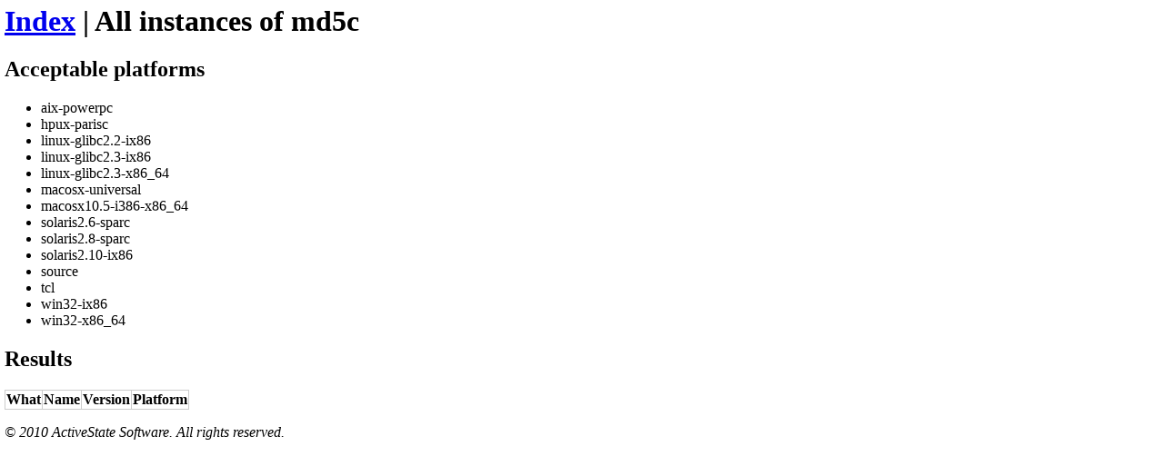

--- FILE ---
content_type: text/html
request_url: https://teapot.activestate.com/find/all/md5c/aix-powerpc%20hpux-parisc%20linux-glibc2.2-ix86%20linux-glibc2.3-ix86%20linux-glibc2.3-x86_64%20macosx-universal%20macosx10.5-i386-x86_64%20solaris2.10-ix86%20solaris2.6-sparc%20solaris2.8-sparc%20source%20tcl%20win32-ix86%20win32-x86_64
body_size: 658
content:
<html><head>
<title>ActiveState Teapot</title>
<link type="text/css" rel="stylesheet" media="all" href="http://www.activestate.com/sites/all/themes/active/css/default.css" />
<link type="text/css" rel="stylesheet" media="all" href="http://www.activestate.com/sites/all/themes/active/css/style.css" />
<style>
  body { margin: 5px; }
  table { border-collapse: collapse; }
  tbody td, tbody th {
    border: 1px solid #CCC;
    text-align: left;
    vertical-align: top;
  }
</style>

</head><body>
<!-- [[TPM[[]]MPT]] -->
<h1>
<a href="/index">Index</a>
 | All instances of md5c</h1>
<h2>Acceptable platforms</h2>
<ul>
<li>aix-powerpc</li>
<li>hpux-parisc</li>
<li>linux-glibc2.2-ix86</li>
<li>linux-glibc2.3-ix86</li>
<li>linux-glibc2.3-x86_64</li>
<li>macosx-universal</li>
<li>macosx10.5-i386-x86_64</li>
<li>solaris2.6-sparc</li>
<li>solaris2.8-sparc</li>
<li>solaris2.10-ix86</li>
<li>source</li>
<li>tcl</li>
<li>win32-ix86</li>
<li>win32-x86_64</li>
</ul>
<h2>Results</h2>
<table>
<tr>
<th>What</th>
<th>Name</th>
<th>Version</th>
<th>Platform</th>
</tr>
</table>
<p><address>&copy; 2010 ActiveState Software. All rights reserved.</address></p>

</body></html>
